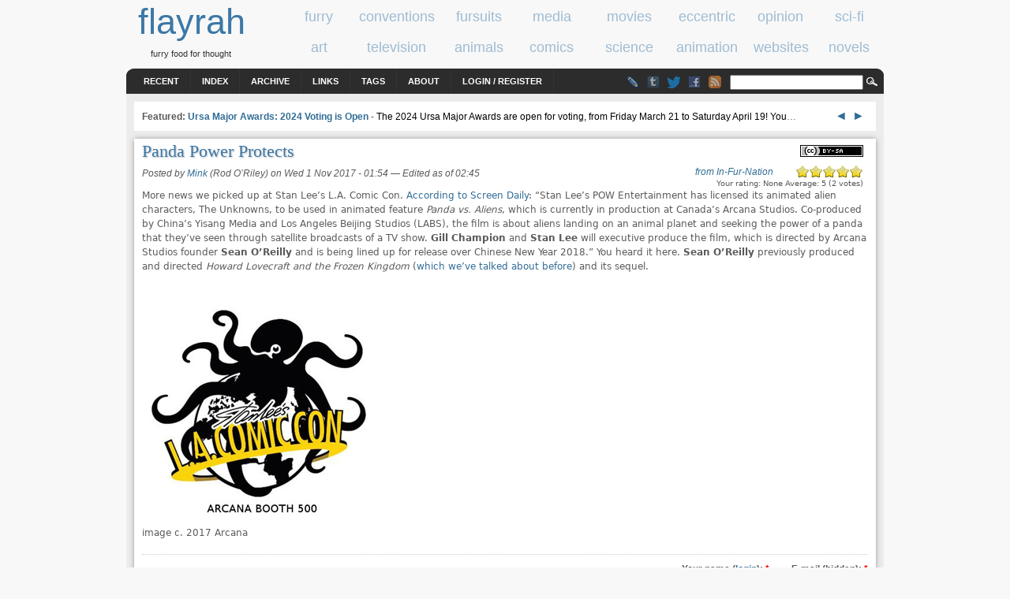

--- FILE ---
content_type: text/html; charset=utf-8
request_url: https://www.flayrah.com/7144/panda-power-protects
body_size: 7951
content:
<!DOCTYPE html>
<html prefix="og: http://ogp.me/ns#" lang="en">
<title>Panda Power Protects | flayrah</title>
<meta http-equiv="Content-Type" content="text/html; charset=utf-8" />
<link rel="search" type="application/opensearchdescription+xml" href="https://www.flayrah.com/opensearch.xml" title="flayrah" />
<script type="text/javascript" src="https://www.google.com/recaptcha/api.js?hl=en" async="async" defer="defer"></script>
<link type="text/css" rel="stylesheet" media="all" href="/sites/default/files/css/css_83b43256e19cef6ef90ff796286536a0.css" />
<meta name="viewport" content="width=960">
<script src="//ajax.googleapis.com/ajax/libs/jquery/1.8.3/jquery.min.js"></script><script src="/sites/default/files/js/js_121b628caf38618a35d1ee3c8841a1c7.jsmin.js"></script>
<script>
<!--//--><![CDATA[//><!--
jQuery.extend(Drupal.settings, { "basePath": "\u002F", "googleAnalyticsReportsAjaxUrl": "\u002Fgoogle-analytics-reports\u002Fajax", "fivestar": { "titleUser": "Your rating: ", "titleAverage": "Average: ", "feedbackSavingVote": "Saving your vote...", "feedbackVoteSaved": "Your vote has been saved.", "feedbackDeletingVote": "Deleting your vote...", "feedbackVoteDeleted": "Your vote has been deleted." }, "communityTags": { "n_7144": { "v_0": { "tags": "", "url": "\u002Fcommunity-tags\u002Fjs\u002F7144\u002F7144" } } }, "CToolsUrlIsAjaxTrusted": { "\u002F7144\u002Fpanda-power-protects": [ true, true, true ], "\u002Fcomment\u002Freply\u002F7144": true }, "ahah": { "ajax-comments-submit": { "url": "\u002Fajax_comments\u002Fjs", "event": "click", "keypress": null, "wrapper": "comment-form-content", "selector": "#ajax-comments-submit", "effect": "ajaxCommentsSubmit", "method": "before", "progress": { "type": "1bar", "message": "Please wait..." }, "button": { "op": "Save" }, "immutable": true }, "ajax-comments-preview": { "url": "\u002Fajax_comments\u002Fjs", "event": "click", "keypress": null, "wrapper": "comment-preview", "selector": "#ajax-comments-preview", "effect": "ajaxCommentsPreview", "method": "append", "progress": { "type": "1bar", "message": "Please wait..." }, "button": { "op": "Preview" }, "immutable": true } }, "language_mode": 0, "language_list": { "en": { "language": "en", "name": "English", "native": "English", "direction": 0, "enabled": 1, "plurals": 0, "formula": "", "domain": "", "prefix": "", "weight": 0, "javascript": "" } }, "clean_url": "1", "comment_preview_required": false, "ajax_comments_rows_in_reply": "", "ajax_comments_rows_default": "", "ajax_comments_always_expand_form": 1, "ajax_comments_blink_new": 1, "comment_bonus_api_fold_comments": 0, "ajax_comments_nid": "7144", "uVA": [  ], "aCS": null });
//--><!]]>
</script>
<link rel="syndication-source" href="https://www.infurnation.com/2017/10/31/panda-power-protects/">
<meta name="twitter:site" content="@FlayrahNews"><meta name="twitter:creator" content="@InFurNation"><meta name="author" content="Mink (Rod O’Riley)"><meta property="article:publisher" content="https://www.facebook.com/Flayrah"><meta property="article:published_time" content="2017-11-01T07:54:32+0100"><meta property="article:modified_time" content="2017-11-01T08:45:48+0100"><meta property="article:author" content="https://www.facebook.com/people/Rod-ORiley/743524318"><meta property="og:type" content="article"><meta property="og:url" content="https://www.flayrah.com/7144/panda-power-protects"><meta property="og:site_name" content="Flayrah"><meta property="og:title" content="Panda Power Protects"><meta name="og:description" content="More news we picked up at Stan Lee&#8217;s L.A. Comic Con. According to Screen Daily: &#8220;Stan Lee’s POW Entertainment has licensed its animated alien characters, The Unknowns, to be used in animated feature Panda vs. Aliens, which is currently in production at Canada’s Arcana Studios. Co-produced by China’s Yisang Media and Los Angeles Beijing Studios (LABS), the film is about aliens landing on an animal planet and seeking the power of a panda that they’ve seen through satellite broadcasts of a TV show. Gill Champion and Stan Lee will executive produce the film, which is directed by Arcana Studios founder Sean O’Reilly and is being lined up for release over Chinese New Year 2018.&#8221; You heard it here. Sean O’Reilly previously produced and directed Howard Lovecraft and the Frozen Kingdom (which we&#8217;ve talked about before) and its sequel."><meta property="og:image" content="https://www.infurnation.com/wp-content/uploads/2017/10/SLCC_Arcana.jpg"><meta property="og:image:width" content="300"><meta property="og:image:height" content="300"><meta name="twitter:card" content="summary_large_image"><meta name="robots" content="max-image-preview:large">
<body>
<div id="head" class="clearfloat">
<div class="clearfloat">
<div id="logo">
<a href="/" title="flayrah"><span id="sitename">flayrah</span></a><div id="tagline">furry food for thought</div></div>
<div id="banner-region">
<div id="block-block-5" class="block block-block odd">

  <div class="content">
    <div data-nosnippet><div class="category" id="cat-1"><a href="/category/tags/furry"><span class="cat_title">furry</span></a></div><div class="category" id="cat-2"><a href="/category/tags/conventions"><span class="cat_title">conventions</span></a></div><div class="category" id="cat-3"><a href="/category/tags/fursuits"><span class="cat_title">fursuits</span></a></div><div class="category" id="cat-4"><a href="/category/tags/media"><span class="cat_title">media</span></a></div><div class="category" id="cat-5"><a href="/category/tags/movies"><span class="cat_title">movies</span></a></div><div class="category" id="cat-6"><a href="/category/tags/eccentric"><span class="cat_title">eccentric</span></a></div><div class="category" id="cat-7"><a href="/category/tags/opinion"><span class="cat_title">opinion</span></a></div><div class="category" id="cat-8"><a href="/category/tags/science-fiction"><span class="cat_title">sci-fi</span></a></div><div class="category" id="tac-1"><a href="/category/tags/art"><span class="cat_title">art</span></a></div><div class="category" id="tac-2"><a href="/category/tags/television"><span class="cat_title">television</span></a></div><div class="category" id="tac-3"><a href="/category/tags/animals"><span class="cat_title">animals</span></a></div><div class="category" id="tac-4"><a href="/category/tags/comics"><span class="cat_title">comics</span></a></div><div class="category" id="tac-5"><a href="/category/tags/science"><span class="cat_title">science</span></a></div><div class="category" id="tac-6"><a href="/category/tags/animation"><span class="cat_title">animation</span></a></div><div class="category" id="tac-7"><a href="/category/tags/websites"><span class="cat_title">websites</span></a></div><div class="category" id="tac-8"><a href="/category/tags/novels"><span class="cat_title">novels</span></a></div></div>  </div>
</div>
</div>
</div>
<div id="navbar" class="clearfloat">
<div id="page-bar"><ul class="menu"><li class="leaf first"><a href="/tracker">Recent</a></li>
<li class="leaf"><a href="/index">Index</a></li>
<li class="leaf"><a href="/archive">Archive</a></li>
<li class="leaf"><a href="/links">Links</a></li>
<li class="leaf"><a href="/tagadelic">Tags</a></li>
<li class="leaf"><a href="/about">About</a></li>
<li class="leaf last"><a href="/user/login?destination=7144/panda-power-protects">Login / Register</a></li>
</ul></div><div id="searchform"><form action="/7144/panda-power-protects"  accept-charset="UTF-8" method="post" id="search-theme-form">
<div><div id="search" class="container-inline">
  <div class="form-item" id="edit-search-theme-form-1-wrapper">
 <input type="text" maxlength="128" name="search_theme_form" id="edit-search-theme-form-1" size="15" value="" title="Enter the terms you wish to search for." class="form-text" />
</div>
<input type="image" value="Search" id="search_magnify"  class="form-submit" src="/sites/all/themes/arthemia/images/magnify.gif" />
<input type="hidden" name="form_build_id" id="form-N_EpNRwYAr0yrqUqTPkOe9AlZm5BLyO6JrwlPquN8Z0" value="form-N_EpNRwYAr0yrqUqTPkOe9AlZm5BLyO6JrwlPquN8Z0"  />
<input type="hidden" name="form_id" id="edit-search-theme-form" value="search_theme_form"  />
</div>

</div></form>
</div>
<ul class="im"><li><a class="lj" href="//livejournal.com/~flayrah" title="Flayrah on LiveJournal"></a><li><a href="//flayrahnews.tumblr.com" title="Flayrah on Tumblr" class="tb"></a><li><a href="//twitter.com/FlayrahNews" title="Flayrah on Twitter" class="twitter"></a><li><a href="//fb.me/Flayrah" title="Flayrah on Facebook" class="fb"></a><li><a href="/rss.xml" title="Flayrah news feed" class="rss"></a></ul>
</div>
</div>
<div id="page" class="clearfloat">
<div id="top" class="clearfloat" data-nosnippet>
<div id="headline" class="no-featured">
<div id="block-block-23" class="block block-block even">

  <div class="content">
    <script>document.write('<span id="tkb"><a href=# onclick="tkf(-3);return false">&nbsp;◄ </a><a href=# onclick="tkf(3);return false"> ►&nbsp;</a></span>');var tk=[9306,"Ursa Major Awards: 2024 Voting is Open","The 2024 Ursa Major Awards are open for voting, from Friday March 21 to Saturday April 19!  You",9335,"The Furry Fandom&#039;s Fraud Fetish","Quote: 'It's easier to fool people than to convince them that they have been fooled.'   - Mark Twain  A",9415,"Tails Noir (aka Backbone) - A crafted visual story of a raccoon PI in over his head","Time estimate: 8 hours Available: Steam,PlayStation",9332,"Winners of the 2024 Ursa Major Awards","The winners of the 2024 Ursa Major Awards have been announced! (The full statistics are also avai",9493,"Traveling to the Midnight Dimension - Furpocalypse 2025","Furpocalypse 2025, in Stamford, CT, drew more than three thousand furries wit",9242,"Review: &#039;The Wild Robot&#039;","Chris Sanders has only directed four animated features (plus a live action adaptation Call of the Wild), and"];var tkc=0;function tkf(v){tkc+=v;if(tkc<0)tkc=tk.length-3;if(tkc==tk.length)tkc=0;$("#tka").attr("href","/"+tk[tkc]);$("#tkf>a").text(tk[tkc+1]);$("#tkd").text(tk[tkc+2])}</script><span id="tkf" data-nosnippet><span id="tkt">Featured: </span><a id="tka" href="/9306">Ursa Major Awards: 2024 Voting is Open</a></span> - <a id="tkd" href=# onclick="tkf(3);return false" data-nosnippet>The 2024 Ursa Major Awards are open for voting, from Friday March 21 to Saturday April 19!  You</a>…  </div>
</div>
</div>
</div>
<div id="content" class="main-content no-sidebars">
<div id="content-top">
<div id="block-creativecommons_lite-0" class="block block-creativecommons_lite odd">

  <div class="content">
    <p class="creativecommons"><span data-nosnippet><a href="//creativecommons.org/licenses/by-sa/4.0/" rel="license" title="Attribution Share Alike"><img alt="Creative Commons license icon" src="/sites/all/modules/creativecommons_lite/images/buttons_small/by-sa.png" width="80" height="15" /></a>
</span><br /></p>  </div>
</div>
</div>
<!-- google_ad_section_start --><h1>Panda Power Protects</h1><div id="wfn" style="top:.4em"><i><a href="https://www.infurnation.com/2017/10/31/panda-power-protects/">from In-Fur-Nation</a></i></div><div id="node-7144" class="node clear-block">



<span class="submitted">Posted by <a href="/u/mink" title="View user profile" rel="author">Mink</a> (Rod O’Riley) on Wed 1 Nov 2017 -  01:54</span> — <span class="edited"><nobr>Edited</nobr> <nobr class="edited-date">as of 02:45</nobr></span>
  <div class="content">
    <form action="/7144/panda-power-protects"  accept-charset="UTF-8" method="post" id="fivestar-form-node-7144" class="fivestar-widget">
<div><div class="fivestar-form-vote-7144 clear-block"><input type="hidden" name="content_type" id="edit-content-type" value="node"  />
<input type="hidden" name="content_id" id="edit-content-id" value="7144"  />
<div class="fivestar-form-item  fivestar-combo-text fivestar-average-stars fivestar-labels-hover"><div class="form-item" id="edit-vote-wrapper">
 <input type="hidden" name="vote_count" id="edit-vote-count" value="2"  />
<input type="hidden" name="vote_average" id="edit-vote-average" value="100"  />
<input type="hidden" name="auto_submit_path" id="edit-auto-submit-path" value="/fivestar/vote/node/7144/vote"  class="fivestar-path" />
<select name="vote" class="form-select" id="edit-vote-1" ><option value="-">Select rating</option><option value="20">Poor</option><option value="40">Okay</option><option value="60">Good</option><option value="80">Great</option><option value="100" selected="selected">Awesome</option></select><input type="hidden" name="auto_submit_token" id="edit-auto-submit-token" value="653e9a2de0d9e3cd6ea4dd26fc5a0236"  class="fivestar-token" />

 <div class="description"><div class="fivestar-summary fivestar-summary-combo fivestar-feedback-enabled"><span class="user-rating">Your rating: <span>None</span></span> <span class="average-rating">Average: <span>5</span></span> <span class="total-votes">(<span>2</span> votes)</span></div></div>
</div>
</div><input type="hidden" name="destination" id="edit-destination" value="node/7144"  />
<input type="submit" name="op" id="edit-fivestar-submit" value="Rate"  class="form-submit fivestar-submit" />
<input type="hidden" name="form_build_id" id="form-i7vwAB0910Whp3txl75M88mo6arSubfVMu7WE3LjAvs" value="form-i7vwAB0910Whp3txl75M88mo6arSubfVMu7WE3LjAvs"  />
<input type="hidden" name="form_id" id="edit-fivestar-form-node-7144" value="fivestar_form_node_7144"  />
</div>
</div></form>
<p>More news we picked up at Stan Lee&#8217;s L.A. Comic Con. <a href="https://www.screendaily.com/news/stan-lee-licenses-the-unknowns-to-arcanas-panda-vs-aliens/5120341.article" target="_blank" rel="noopener">According to Screen Daily</a>: &#8220;Stan Lee’s POW Entertainment has licensed its animated alien characters, The Unknowns, to be used in animated feature <em>Panda vs. Aliens</em>, which is currently in production at Canada’s Arcana Studios. Co-produced by China’s Yisang Media and Los Angeles Beijing Studios (LABS), the film is about aliens landing on an animal planet and seeking the power of a panda that they’ve seen through satellite broadcasts of a TV show. <strong>Gill Champion</strong> and <strong>Stan Lee</strong> will executive produce the film, which is directed by Arcana Studios founder <strong>Sean O’Reilly</strong> and is being lined up for release over Chinese New Year 2018.&#8221; You heard it here. <strong>Sean O’Reilly</strong> previously produced and directed <em>Howard Lovecraft and the Frozen Kingdom</em> (<a href="https://www.infurnation.com/2016/08/09/spooky-little-boy-hangs-with-monsters/" target="_blank" rel="noopener">which we&#8217;ve talked about before</a>) and its sequel.</p>
<div id="attachment_8180" style="width: 310px" class="wp-caption alignleft"><img class="size-full wp-image-8180" src="https://www.infurnation.com/wp-content/uploads/2017/10/SLCC_Arcana.jpg" alt="" width="300" height="300" /uploads/2017/10/SLCC_Arcana.jpg 300/uploads/2017/10/SLCC_Arcana-150x150.jpg 150w" sizes="(max-width: 300px) 100vw, 300px" /><br />
<p class="wp-caption-text">image c. 2017 Arcana</p>
</div>
<form action="/7144/panda-power-protects"  accept-charset="UTF-8" method="post" id="community-tags-form" class="community-tags-form">
<div><div class="form-item">
 
</div>
<input type="hidden" name="nid" id="edit-nid" value="7144"  />
<input type="hidden" name="vid" id="edit-vid" value="3"  />
<input type="hidden" name="form_build_id" id="form-8UfRV336BTTzaIlxDssRtHl1wiVX1_geRoLagHLwFg8" value="form-8UfRV336BTTzaIlxDssRtHl1wiVX1_geRoLagHLwFg8"  />
<input type="hidden" name="form_id" id="edit-community-tags-form" value="community_tags_form"  />

</div></form>
  </div>
  
  
  
</div>
<div id="comments"><h2 class="comments">Comments</h2><div class="box">

  <h2>Post new comment</h2>

  <div class="content"><div id="comment-preview"></div><form action="/comment/reply/7144"  accept-charset="UTF-8" method="post" id="comment-form">
<div><div class="form-item" id="edit-name-wrapper">
 <label for="edit-name">Your name (<a href="/user/login?destination=7144/panda-power-protects">login</a>): <span class="form-required" title="This field is required.">*</span></label>
 <input type="text" maxlength="60" name="name" id="edit-name" size="11" value="Anon" class="form-text required" />
</div>
<div class="form-item" id="edit-mail-wrapper">
 <label for="edit-mail">E-mail (hidden): <span class="form-required" title="This field is required.">*</span></label>
 <input type="text" maxlength="64" name="mail" id="edit-mail" size="11" value="" class="form-text required" />
</div>
<div class="form-item" id="edit-comment-wrapper">
 <label for="edit-comment">Comment: <span class="form-required" title="This field is required.">*</span></label>
 <textarea cols="60" rows="15" name="comment" id="edit-comment"  class="form-textarea resizable required "></textarea>
</div>
<ul class="tips"><li>Web page addresses and e-mail addresses turn into links automatically.</li><li>Allowed HTML tags: &lt;a&gt; &lt;img&gt; &lt;b&gt; &lt;i&gt; &lt;s&gt; &lt;blockquote&gt; &lt;ul&gt; &lt;ol&gt; &lt;li&gt; &lt;table&gt; &lt;tr&gt; &lt;td&gt; &lt;th&gt; &lt;sub&gt; &lt;sup&gt; &lt;object&gt; &lt;embed&gt; &lt;h1&gt; &lt;h2&gt; &lt;h3&gt; &lt;h4&gt; &lt;h5&gt; &lt;h6&gt; &lt;dl&gt; &lt;dt&gt; &lt;dd&gt; &lt;param&gt; &lt;center&gt; &lt;strong&gt; &lt;q&gt; &lt;cite&gt; &lt;code&gt; &lt;em&gt;</li><li>Lines and paragraphs break automatically.</li></ul><p><a href="/filter/tips" target="_blank">More information about formatting options</a></p><input type="hidden" name="pid" id="edit-pid" value=""  />
<input type="hidden" name="nid" id="edit-nid-1" value="7144"  />
<input type="hidden" name="form_build_id" id="form-1DMwxwcfX7T8ePggXR5CWGNoOipvjKEyBQmd_p8c8Mc" value="form-1DMwxwcfX7T8ePggXR5CWGNoOipvjKEyBQmd_p8c8Mc"  />
<input type="hidden" name="form_id" id="edit-comment-form" value="comment_form"  />
<fieldset class="captcha"><legend>CAPTCHA</legend><div class="description">This test is to prevent automated spam submissions.</div><input type="hidden" name="captcha_sid" id="edit-captcha-sid" value="64056637"  />
<input type="hidden" name="captcha_token" id="edit-captcha-token" value="18b3595e6fabdd11af388b50f329c356"  />
<input type="hidden" name="captcha_response" id="edit-captcha-response" value="Google no captcha"  />
<div class="form-item">
 <div class="g-recaptcha" data-sitekey="6Lel0QkAAAAAAG1XcRHFS3gd9a6tFOUPgB4lu-Wp" data-theme="light" data-type="image"></div><noscript>
  <div style="width: 302px; height: 352px;">
    <div style="width: 302px; height: 352px; position: relative;">
      <div style="width: 302px; height: 352px; position: absolute;">
        <iframe src="https://www.google.com/recaptcha/api/fallback?k=6Lel0QkAAAAAAG1XcRHFS3gd9a6tFOUPgB4lu-Wp&amp;hl=en" frameborder="0" scrolling="no" style="width: 302px; height:352px; border-style: none;"></iframe>
      </div>
      <div style="width: 250px; height: 80px; position: absolute; border-style: none; bottom: 21px; left: 25px; margin: 0px; padding: 0px; right: 25px;">
        <textarea id="g-recaptcha-response" name="g-recaptcha-response" class="g-recaptcha-response" style="width: 250px; height: 80px; border: 1px solid #c1c1c1; margin: 0px; padding: 0px; resize: none;" value=""></textarea>
      </div>
    </div>
  </div>
</noscript>

</div>
</fieldset>
<div class="edit-f-m-wrapper"><div class="form-item" id="edit-f-m-wrapper">
 <input type="text" maxlength="128" name="f_m" id="edit-f-m" size="20" value="" class="form-text" />
 <div class="description">Leave empty.</div>
</div>
</div><input type="submit" name="op" id="ajax-comments-submit" value="Save"  class="form-submit" />
<input type="submit" name="op" id="ajax-comments-preview" value="Preview"  class="form-submit" />

</div></form>
</div>
</div>
</div><!-- google_ad_section_end --><div id="content-bottom">
<div id="block-block-10" class="block block-block even">

  <div class="content">
    <div id="cba"><script async src=//pagead2.googlesyndication.com/pagead/js/adsbygoogle.js?client=ca-pub-8057595939306847 crossorigin=anonymous></script><ins class="adsbygoogle" style="display:inline-block;width:468px;height:60px" data-ad-client="ca-pub-8057595939306847" data-ad-slot="5094011810"></ins><script>(adsbygoogle=window.adsbygoogle||[]).push({});</script></div>  </div>
</div>
<div id="block-block-7" class="block block-block odd">

  <div class="content">
    <div id="aud">
<div class=picture style=float:right;margin-left:5px><img src=/sites/default/files/pictures/picture-1353.jpg></div><h3>About the author</h3><a href="/user/1353">Mink (Rod O’Riley)</a> — <a href="/user/1353/stories">read stories</a> — <a href="/messages/new/1353">contact (login required)</a><ul class="im"><li><a class=wikifur href=https://en.wikifur.com/wiki/Rod_O&#039;Riley></a><li><a class=lj href=https://www.infurnation.com/></a><li><a class=fb href=https://www.facebook.com/people/Rod-ORiley/743524318></a><li><a class=da href=https://calimink.deviantart.com/></a><li><a class=fa href=https://www.furaffinity.net/user/rodso64/></a><li><a class=wzl href=https://www.weasyl.com/~rodso64></a><li><a class=twitter href=https://twitter.com/InFurNation></a><li><a class=yt href=https://www.youtube.com/user/edotter></a></ul><br><i>a Mink from Garden Grove, California, interested in music</i><br><br><p>Ed-otter of <i><a href="http://infurnation.com/">In-Fur-Nation</a></i>. Former <a href="http://en.wikifur.com/wiki/Califur">Califur</a> programming director. Co-founder of <a href="http://en.wikifur.com/wiki/ConFurence">ConFurence</a>.</p>
</div>  </div>
</div>
<div id="block-faceted_search_ui-1_related" class="block block-faceted_search_ui even">

  <div class="content">
    <div class="faceted-search-facet faceted-search-env-detailed_search faceted-search-facet--date_authored--1 faceted-search-facet-inactive faceted-search-related"><h3>Authored</h3>: <a href="/detailed_search/results/date_authored%3A2017">2017</a> &raquo; <a href="/detailed_search/results/date_authored%3A2017-11">2017-11</a> &raquo; <a href="/detailed_search/results/date_authored%3A2017-11-01">2017-11-01</a></div>
<div class="faceted-search-facet faceted-search-env-detailed_search faceted-search-facet--content_type--1 faceted-search-facet-inactive faceted-search-related"><h3>Type</h3>: <a href="/detailed_search/results/content_type%3Afeed_item">Feed item</a></div>
<div class="faceted-search-facet faceted-search-env-detailed_search faceted-search-facet--author--1 faceted-search-facet-inactive faceted-search-related"><h3>Author</h3>: <a href="/detailed_search/results/author%3A1353">Mink</a></div>
  </div>
</div>
</div>
</div>
</div>
<div id="footer-region" class="clearfloat">
<div id="footer-left" class="clearfloat">
</div> 		
<div id="footer-middle" class="clearfloat">
</div>
<div id="footer-right" class="clearfloat">
</div>
</div>
<div id="footer-message">
©2001-2026 <a href="/credits">Flayrah staff</a> and <a href="/contributors">contributors</a> - <a href="//creativecommons.org/licenses/by-sa/4.0/">some rights reserved</a> - <a href="//uwashington.worldcat.org/title/flayrah/oclc/753564884">ISSN 2163-730X</a></div>
<script>
var _gaq = _gaq || [];
_gaq.push(['_setAccount', 'UA-89493-23']);
_gaq.push(['_setSiteSpeedSampleRate', 10]);
_gaq.push(['_trackPageview']);
(function() {
var ga = document.createElement('script'); ga.async = true;
ga.src = '//www.google-analytics.com/ga.js';
(document.getElementsByTagName('head')[0] || document.getElementsByTagName('body')[0]).appendChild(ga);
})()
</script><script async src="https://www.googletagmanager.com/gtag/js?id=G-WK1NF4TKLF"></script>
<script>
  window.dataLayer = window.dataLayer || [];
  function gtag(){dataLayer.push(arguments);}
  gtag('js', new Date());

  gtag('config', 'G-WK1NF4TKLF');
</script><script src="/sites/default/files/js/js_78dba1d4dd43d2b3398701b882f29558.jsmin.js"></script>
<script>
<!--//--><![CDATA[//><!--
if(0>((navigator.language)?navigator.language:navigator.userLanguage).indexOf('en'))document.write(unescape("%3Cscript%3Efunction%20gte%28%29%20%7Bnew%20google.translate.TranslateElement%28%7BpageLanguage%3A%22en%22%7D%2Cnull%29%7D%3C/script%3E%3Cscript%20src%3D//translate.google.com/translate_a/element.js%3Fcb%3Dgte%3E%3C/script%3E"))
//--><!]]>
</script>
<script defer src="https://static.cloudflareinsights.com/beacon.min.js/vcd15cbe7772f49c399c6a5babf22c1241717689176015" integrity="sha512-ZpsOmlRQV6y907TI0dKBHq9Md29nnaEIPlkf84rnaERnq6zvWvPUqr2ft8M1aS28oN72PdrCzSjY4U6VaAw1EQ==" data-cf-beacon='{"version":"2024.11.0","token":"2ddcbb651ade4719a81789aad73a8cfe","r":1,"server_timing":{"name":{"cfCacheStatus":true,"cfEdge":true,"cfExtPri":true,"cfL4":true,"cfOrigin":true,"cfSpeedBrain":true},"location_startswith":null}}' crossorigin="anonymous"></script>
<script>(function(){function c(){var b=a.contentDocument||a.contentWindow.document;if(b){var d=b.createElement('script');d.innerHTML="window.__CF$cv$params={r:'9c1cfa76be0d6bf7',t:'MTc2OTA2MzE3MQ=='};var a=document.createElement('script');a.src='/cdn-cgi/challenge-platform/scripts/jsd/main.js';document.getElementsByTagName('head')[0].appendChild(a);";b.getElementsByTagName('head')[0].appendChild(d)}}if(document.body){var a=document.createElement('iframe');a.height=1;a.width=1;a.style.position='absolute';a.style.top=0;a.style.left=0;a.style.border='none';a.style.visibility='hidden';document.body.appendChild(a);if('loading'!==document.readyState)c();else if(window.addEventListener)document.addEventListener('DOMContentLoaded',c);else{var e=document.onreadystatechange||function(){};document.onreadystatechange=function(b){e(b);'loading'!==document.readyState&&(document.onreadystatechange=e,c())}}}})();</script>

--- FILE ---
content_type: text/html; charset=utf-8
request_url: https://www.google.com/recaptcha/api2/anchor?ar=1&k=6Lel0QkAAAAAAG1XcRHFS3gd9a6tFOUPgB4lu-Wp&co=aHR0cHM6Ly93d3cuZmxheXJhaC5jb206NDQz&hl=en&type=image&v=PoyoqOPhxBO7pBk68S4YbpHZ&theme=light&size=normal&anchor-ms=20000&execute-ms=30000&cb=j8qv3y8k0cw6
body_size: 49566
content:
<!DOCTYPE HTML><html dir="ltr" lang="en"><head><meta http-equiv="Content-Type" content="text/html; charset=UTF-8">
<meta http-equiv="X-UA-Compatible" content="IE=edge">
<title>reCAPTCHA</title>
<style type="text/css">
/* cyrillic-ext */
@font-face {
  font-family: 'Roboto';
  font-style: normal;
  font-weight: 400;
  font-stretch: 100%;
  src: url(//fonts.gstatic.com/s/roboto/v48/KFO7CnqEu92Fr1ME7kSn66aGLdTylUAMa3GUBHMdazTgWw.woff2) format('woff2');
  unicode-range: U+0460-052F, U+1C80-1C8A, U+20B4, U+2DE0-2DFF, U+A640-A69F, U+FE2E-FE2F;
}
/* cyrillic */
@font-face {
  font-family: 'Roboto';
  font-style: normal;
  font-weight: 400;
  font-stretch: 100%;
  src: url(//fonts.gstatic.com/s/roboto/v48/KFO7CnqEu92Fr1ME7kSn66aGLdTylUAMa3iUBHMdazTgWw.woff2) format('woff2');
  unicode-range: U+0301, U+0400-045F, U+0490-0491, U+04B0-04B1, U+2116;
}
/* greek-ext */
@font-face {
  font-family: 'Roboto';
  font-style: normal;
  font-weight: 400;
  font-stretch: 100%;
  src: url(//fonts.gstatic.com/s/roboto/v48/KFO7CnqEu92Fr1ME7kSn66aGLdTylUAMa3CUBHMdazTgWw.woff2) format('woff2');
  unicode-range: U+1F00-1FFF;
}
/* greek */
@font-face {
  font-family: 'Roboto';
  font-style: normal;
  font-weight: 400;
  font-stretch: 100%;
  src: url(//fonts.gstatic.com/s/roboto/v48/KFO7CnqEu92Fr1ME7kSn66aGLdTylUAMa3-UBHMdazTgWw.woff2) format('woff2');
  unicode-range: U+0370-0377, U+037A-037F, U+0384-038A, U+038C, U+038E-03A1, U+03A3-03FF;
}
/* math */
@font-face {
  font-family: 'Roboto';
  font-style: normal;
  font-weight: 400;
  font-stretch: 100%;
  src: url(//fonts.gstatic.com/s/roboto/v48/KFO7CnqEu92Fr1ME7kSn66aGLdTylUAMawCUBHMdazTgWw.woff2) format('woff2');
  unicode-range: U+0302-0303, U+0305, U+0307-0308, U+0310, U+0312, U+0315, U+031A, U+0326-0327, U+032C, U+032F-0330, U+0332-0333, U+0338, U+033A, U+0346, U+034D, U+0391-03A1, U+03A3-03A9, U+03B1-03C9, U+03D1, U+03D5-03D6, U+03F0-03F1, U+03F4-03F5, U+2016-2017, U+2034-2038, U+203C, U+2040, U+2043, U+2047, U+2050, U+2057, U+205F, U+2070-2071, U+2074-208E, U+2090-209C, U+20D0-20DC, U+20E1, U+20E5-20EF, U+2100-2112, U+2114-2115, U+2117-2121, U+2123-214F, U+2190, U+2192, U+2194-21AE, U+21B0-21E5, U+21F1-21F2, U+21F4-2211, U+2213-2214, U+2216-22FF, U+2308-230B, U+2310, U+2319, U+231C-2321, U+2336-237A, U+237C, U+2395, U+239B-23B7, U+23D0, U+23DC-23E1, U+2474-2475, U+25AF, U+25B3, U+25B7, U+25BD, U+25C1, U+25CA, U+25CC, U+25FB, U+266D-266F, U+27C0-27FF, U+2900-2AFF, U+2B0E-2B11, U+2B30-2B4C, U+2BFE, U+3030, U+FF5B, U+FF5D, U+1D400-1D7FF, U+1EE00-1EEFF;
}
/* symbols */
@font-face {
  font-family: 'Roboto';
  font-style: normal;
  font-weight: 400;
  font-stretch: 100%;
  src: url(//fonts.gstatic.com/s/roboto/v48/KFO7CnqEu92Fr1ME7kSn66aGLdTylUAMaxKUBHMdazTgWw.woff2) format('woff2');
  unicode-range: U+0001-000C, U+000E-001F, U+007F-009F, U+20DD-20E0, U+20E2-20E4, U+2150-218F, U+2190, U+2192, U+2194-2199, U+21AF, U+21E6-21F0, U+21F3, U+2218-2219, U+2299, U+22C4-22C6, U+2300-243F, U+2440-244A, U+2460-24FF, U+25A0-27BF, U+2800-28FF, U+2921-2922, U+2981, U+29BF, U+29EB, U+2B00-2BFF, U+4DC0-4DFF, U+FFF9-FFFB, U+10140-1018E, U+10190-1019C, U+101A0, U+101D0-101FD, U+102E0-102FB, U+10E60-10E7E, U+1D2C0-1D2D3, U+1D2E0-1D37F, U+1F000-1F0FF, U+1F100-1F1AD, U+1F1E6-1F1FF, U+1F30D-1F30F, U+1F315, U+1F31C, U+1F31E, U+1F320-1F32C, U+1F336, U+1F378, U+1F37D, U+1F382, U+1F393-1F39F, U+1F3A7-1F3A8, U+1F3AC-1F3AF, U+1F3C2, U+1F3C4-1F3C6, U+1F3CA-1F3CE, U+1F3D4-1F3E0, U+1F3ED, U+1F3F1-1F3F3, U+1F3F5-1F3F7, U+1F408, U+1F415, U+1F41F, U+1F426, U+1F43F, U+1F441-1F442, U+1F444, U+1F446-1F449, U+1F44C-1F44E, U+1F453, U+1F46A, U+1F47D, U+1F4A3, U+1F4B0, U+1F4B3, U+1F4B9, U+1F4BB, U+1F4BF, U+1F4C8-1F4CB, U+1F4D6, U+1F4DA, U+1F4DF, U+1F4E3-1F4E6, U+1F4EA-1F4ED, U+1F4F7, U+1F4F9-1F4FB, U+1F4FD-1F4FE, U+1F503, U+1F507-1F50B, U+1F50D, U+1F512-1F513, U+1F53E-1F54A, U+1F54F-1F5FA, U+1F610, U+1F650-1F67F, U+1F687, U+1F68D, U+1F691, U+1F694, U+1F698, U+1F6AD, U+1F6B2, U+1F6B9-1F6BA, U+1F6BC, U+1F6C6-1F6CF, U+1F6D3-1F6D7, U+1F6E0-1F6EA, U+1F6F0-1F6F3, U+1F6F7-1F6FC, U+1F700-1F7FF, U+1F800-1F80B, U+1F810-1F847, U+1F850-1F859, U+1F860-1F887, U+1F890-1F8AD, U+1F8B0-1F8BB, U+1F8C0-1F8C1, U+1F900-1F90B, U+1F93B, U+1F946, U+1F984, U+1F996, U+1F9E9, U+1FA00-1FA6F, U+1FA70-1FA7C, U+1FA80-1FA89, U+1FA8F-1FAC6, U+1FACE-1FADC, U+1FADF-1FAE9, U+1FAF0-1FAF8, U+1FB00-1FBFF;
}
/* vietnamese */
@font-face {
  font-family: 'Roboto';
  font-style: normal;
  font-weight: 400;
  font-stretch: 100%;
  src: url(//fonts.gstatic.com/s/roboto/v48/KFO7CnqEu92Fr1ME7kSn66aGLdTylUAMa3OUBHMdazTgWw.woff2) format('woff2');
  unicode-range: U+0102-0103, U+0110-0111, U+0128-0129, U+0168-0169, U+01A0-01A1, U+01AF-01B0, U+0300-0301, U+0303-0304, U+0308-0309, U+0323, U+0329, U+1EA0-1EF9, U+20AB;
}
/* latin-ext */
@font-face {
  font-family: 'Roboto';
  font-style: normal;
  font-weight: 400;
  font-stretch: 100%;
  src: url(//fonts.gstatic.com/s/roboto/v48/KFO7CnqEu92Fr1ME7kSn66aGLdTylUAMa3KUBHMdazTgWw.woff2) format('woff2');
  unicode-range: U+0100-02BA, U+02BD-02C5, U+02C7-02CC, U+02CE-02D7, U+02DD-02FF, U+0304, U+0308, U+0329, U+1D00-1DBF, U+1E00-1E9F, U+1EF2-1EFF, U+2020, U+20A0-20AB, U+20AD-20C0, U+2113, U+2C60-2C7F, U+A720-A7FF;
}
/* latin */
@font-face {
  font-family: 'Roboto';
  font-style: normal;
  font-weight: 400;
  font-stretch: 100%;
  src: url(//fonts.gstatic.com/s/roboto/v48/KFO7CnqEu92Fr1ME7kSn66aGLdTylUAMa3yUBHMdazQ.woff2) format('woff2');
  unicode-range: U+0000-00FF, U+0131, U+0152-0153, U+02BB-02BC, U+02C6, U+02DA, U+02DC, U+0304, U+0308, U+0329, U+2000-206F, U+20AC, U+2122, U+2191, U+2193, U+2212, U+2215, U+FEFF, U+FFFD;
}
/* cyrillic-ext */
@font-face {
  font-family: 'Roboto';
  font-style: normal;
  font-weight: 500;
  font-stretch: 100%;
  src: url(//fonts.gstatic.com/s/roboto/v48/KFO7CnqEu92Fr1ME7kSn66aGLdTylUAMa3GUBHMdazTgWw.woff2) format('woff2');
  unicode-range: U+0460-052F, U+1C80-1C8A, U+20B4, U+2DE0-2DFF, U+A640-A69F, U+FE2E-FE2F;
}
/* cyrillic */
@font-face {
  font-family: 'Roboto';
  font-style: normal;
  font-weight: 500;
  font-stretch: 100%;
  src: url(//fonts.gstatic.com/s/roboto/v48/KFO7CnqEu92Fr1ME7kSn66aGLdTylUAMa3iUBHMdazTgWw.woff2) format('woff2');
  unicode-range: U+0301, U+0400-045F, U+0490-0491, U+04B0-04B1, U+2116;
}
/* greek-ext */
@font-face {
  font-family: 'Roboto';
  font-style: normal;
  font-weight: 500;
  font-stretch: 100%;
  src: url(//fonts.gstatic.com/s/roboto/v48/KFO7CnqEu92Fr1ME7kSn66aGLdTylUAMa3CUBHMdazTgWw.woff2) format('woff2');
  unicode-range: U+1F00-1FFF;
}
/* greek */
@font-face {
  font-family: 'Roboto';
  font-style: normal;
  font-weight: 500;
  font-stretch: 100%;
  src: url(//fonts.gstatic.com/s/roboto/v48/KFO7CnqEu92Fr1ME7kSn66aGLdTylUAMa3-UBHMdazTgWw.woff2) format('woff2');
  unicode-range: U+0370-0377, U+037A-037F, U+0384-038A, U+038C, U+038E-03A1, U+03A3-03FF;
}
/* math */
@font-face {
  font-family: 'Roboto';
  font-style: normal;
  font-weight: 500;
  font-stretch: 100%;
  src: url(//fonts.gstatic.com/s/roboto/v48/KFO7CnqEu92Fr1ME7kSn66aGLdTylUAMawCUBHMdazTgWw.woff2) format('woff2');
  unicode-range: U+0302-0303, U+0305, U+0307-0308, U+0310, U+0312, U+0315, U+031A, U+0326-0327, U+032C, U+032F-0330, U+0332-0333, U+0338, U+033A, U+0346, U+034D, U+0391-03A1, U+03A3-03A9, U+03B1-03C9, U+03D1, U+03D5-03D6, U+03F0-03F1, U+03F4-03F5, U+2016-2017, U+2034-2038, U+203C, U+2040, U+2043, U+2047, U+2050, U+2057, U+205F, U+2070-2071, U+2074-208E, U+2090-209C, U+20D0-20DC, U+20E1, U+20E5-20EF, U+2100-2112, U+2114-2115, U+2117-2121, U+2123-214F, U+2190, U+2192, U+2194-21AE, U+21B0-21E5, U+21F1-21F2, U+21F4-2211, U+2213-2214, U+2216-22FF, U+2308-230B, U+2310, U+2319, U+231C-2321, U+2336-237A, U+237C, U+2395, U+239B-23B7, U+23D0, U+23DC-23E1, U+2474-2475, U+25AF, U+25B3, U+25B7, U+25BD, U+25C1, U+25CA, U+25CC, U+25FB, U+266D-266F, U+27C0-27FF, U+2900-2AFF, U+2B0E-2B11, U+2B30-2B4C, U+2BFE, U+3030, U+FF5B, U+FF5D, U+1D400-1D7FF, U+1EE00-1EEFF;
}
/* symbols */
@font-face {
  font-family: 'Roboto';
  font-style: normal;
  font-weight: 500;
  font-stretch: 100%;
  src: url(//fonts.gstatic.com/s/roboto/v48/KFO7CnqEu92Fr1ME7kSn66aGLdTylUAMaxKUBHMdazTgWw.woff2) format('woff2');
  unicode-range: U+0001-000C, U+000E-001F, U+007F-009F, U+20DD-20E0, U+20E2-20E4, U+2150-218F, U+2190, U+2192, U+2194-2199, U+21AF, U+21E6-21F0, U+21F3, U+2218-2219, U+2299, U+22C4-22C6, U+2300-243F, U+2440-244A, U+2460-24FF, U+25A0-27BF, U+2800-28FF, U+2921-2922, U+2981, U+29BF, U+29EB, U+2B00-2BFF, U+4DC0-4DFF, U+FFF9-FFFB, U+10140-1018E, U+10190-1019C, U+101A0, U+101D0-101FD, U+102E0-102FB, U+10E60-10E7E, U+1D2C0-1D2D3, U+1D2E0-1D37F, U+1F000-1F0FF, U+1F100-1F1AD, U+1F1E6-1F1FF, U+1F30D-1F30F, U+1F315, U+1F31C, U+1F31E, U+1F320-1F32C, U+1F336, U+1F378, U+1F37D, U+1F382, U+1F393-1F39F, U+1F3A7-1F3A8, U+1F3AC-1F3AF, U+1F3C2, U+1F3C4-1F3C6, U+1F3CA-1F3CE, U+1F3D4-1F3E0, U+1F3ED, U+1F3F1-1F3F3, U+1F3F5-1F3F7, U+1F408, U+1F415, U+1F41F, U+1F426, U+1F43F, U+1F441-1F442, U+1F444, U+1F446-1F449, U+1F44C-1F44E, U+1F453, U+1F46A, U+1F47D, U+1F4A3, U+1F4B0, U+1F4B3, U+1F4B9, U+1F4BB, U+1F4BF, U+1F4C8-1F4CB, U+1F4D6, U+1F4DA, U+1F4DF, U+1F4E3-1F4E6, U+1F4EA-1F4ED, U+1F4F7, U+1F4F9-1F4FB, U+1F4FD-1F4FE, U+1F503, U+1F507-1F50B, U+1F50D, U+1F512-1F513, U+1F53E-1F54A, U+1F54F-1F5FA, U+1F610, U+1F650-1F67F, U+1F687, U+1F68D, U+1F691, U+1F694, U+1F698, U+1F6AD, U+1F6B2, U+1F6B9-1F6BA, U+1F6BC, U+1F6C6-1F6CF, U+1F6D3-1F6D7, U+1F6E0-1F6EA, U+1F6F0-1F6F3, U+1F6F7-1F6FC, U+1F700-1F7FF, U+1F800-1F80B, U+1F810-1F847, U+1F850-1F859, U+1F860-1F887, U+1F890-1F8AD, U+1F8B0-1F8BB, U+1F8C0-1F8C1, U+1F900-1F90B, U+1F93B, U+1F946, U+1F984, U+1F996, U+1F9E9, U+1FA00-1FA6F, U+1FA70-1FA7C, U+1FA80-1FA89, U+1FA8F-1FAC6, U+1FACE-1FADC, U+1FADF-1FAE9, U+1FAF0-1FAF8, U+1FB00-1FBFF;
}
/* vietnamese */
@font-face {
  font-family: 'Roboto';
  font-style: normal;
  font-weight: 500;
  font-stretch: 100%;
  src: url(//fonts.gstatic.com/s/roboto/v48/KFO7CnqEu92Fr1ME7kSn66aGLdTylUAMa3OUBHMdazTgWw.woff2) format('woff2');
  unicode-range: U+0102-0103, U+0110-0111, U+0128-0129, U+0168-0169, U+01A0-01A1, U+01AF-01B0, U+0300-0301, U+0303-0304, U+0308-0309, U+0323, U+0329, U+1EA0-1EF9, U+20AB;
}
/* latin-ext */
@font-face {
  font-family: 'Roboto';
  font-style: normal;
  font-weight: 500;
  font-stretch: 100%;
  src: url(//fonts.gstatic.com/s/roboto/v48/KFO7CnqEu92Fr1ME7kSn66aGLdTylUAMa3KUBHMdazTgWw.woff2) format('woff2');
  unicode-range: U+0100-02BA, U+02BD-02C5, U+02C7-02CC, U+02CE-02D7, U+02DD-02FF, U+0304, U+0308, U+0329, U+1D00-1DBF, U+1E00-1E9F, U+1EF2-1EFF, U+2020, U+20A0-20AB, U+20AD-20C0, U+2113, U+2C60-2C7F, U+A720-A7FF;
}
/* latin */
@font-face {
  font-family: 'Roboto';
  font-style: normal;
  font-weight: 500;
  font-stretch: 100%;
  src: url(//fonts.gstatic.com/s/roboto/v48/KFO7CnqEu92Fr1ME7kSn66aGLdTylUAMa3yUBHMdazQ.woff2) format('woff2');
  unicode-range: U+0000-00FF, U+0131, U+0152-0153, U+02BB-02BC, U+02C6, U+02DA, U+02DC, U+0304, U+0308, U+0329, U+2000-206F, U+20AC, U+2122, U+2191, U+2193, U+2212, U+2215, U+FEFF, U+FFFD;
}
/* cyrillic-ext */
@font-face {
  font-family: 'Roboto';
  font-style: normal;
  font-weight: 900;
  font-stretch: 100%;
  src: url(//fonts.gstatic.com/s/roboto/v48/KFO7CnqEu92Fr1ME7kSn66aGLdTylUAMa3GUBHMdazTgWw.woff2) format('woff2');
  unicode-range: U+0460-052F, U+1C80-1C8A, U+20B4, U+2DE0-2DFF, U+A640-A69F, U+FE2E-FE2F;
}
/* cyrillic */
@font-face {
  font-family: 'Roboto';
  font-style: normal;
  font-weight: 900;
  font-stretch: 100%;
  src: url(//fonts.gstatic.com/s/roboto/v48/KFO7CnqEu92Fr1ME7kSn66aGLdTylUAMa3iUBHMdazTgWw.woff2) format('woff2');
  unicode-range: U+0301, U+0400-045F, U+0490-0491, U+04B0-04B1, U+2116;
}
/* greek-ext */
@font-face {
  font-family: 'Roboto';
  font-style: normal;
  font-weight: 900;
  font-stretch: 100%;
  src: url(//fonts.gstatic.com/s/roboto/v48/KFO7CnqEu92Fr1ME7kSn66aGLdTylUAMa3CUBHMdazTgWw.woff2) format('woff2');
  unicode-range: U+1F00-1FFF;
}
/* greek */
@font-face {
  font-family: 'Roboto';
  font-style: normal;
  font-weight: 900;
  font-stretch: 100%;
  src: url(//fonts.gstatic.com/s/roboto/v48/KFO7CnqEu92Fr1ME7kSn66aGLdTylUAMa3-UBHMdazTgWw.woff2) format('woff2');
  unicode-range: U+0370-0377, U+037A-037F, U+0384-038A, U+038C, U+038E-03A1, U+03A3-03FF;
}
/* math */
@font-face {
  font-family: 'Roboto';
  font-style: normal;
  font-weight: 900;
  font-stretch: 100%;
  src: url(//fonts.gstatic.com/s/roboto/v48/KFO7CnqEu92Fr1ME7kSn66aGLdTylUAMawCUBHMdazTgWw.woff2) format('woff2');
  unicode-range: U+0302-0303, U+0305, U+0307-0308, U+0310, U+0312, U+0315, U+031A, U+0326-0327, U+032C, U+032F-0330, U+0332-0333, U+0338, U+033A, U+0346, U+034D, U+0391-03A1, U+03A3-03A9, U+03B1-03C9, U+03D1, U+03D5-03D6, U+03F0-03F1, U+03F4-03F5, U+2016-2017, U+2034-2038, U+203C, U+2040, U+2043, U+2047, U+2050, U+2057, U+205F, U+2070-2071, U+2074-208E, U+2090-209C, U+20D0-20DC, U+20E1, U+20E5-20EF, U+2100-2112, U+2114-2115, U+2117-2121, U+2123-214F, U+2190, U+2192, U+2194-21AE, U+21B0-21E5, U+21F1-21F2, U+21F4-2211, U+2213-2214, U+2216-22FF, U+2308-230B, U+2310, U+2319, U+231C-2321, U+2336-237A, U+237C, U+2395, U+239B-23B7, U+23D0, U+23DC-23E1, U+2474-2475, U+25AF, U+25B3, U+25B7, U+25BD, U+25C1, U+25CA, U+25CC, U+25FB, U+266D-266F, U+27C0-27FF, U+2900-2AFF, U+2B0E-2B11, U+2B30-2B4C, U+2BFE, U+3030, U+FF5B, U+FF5D, U+1D400-1D7FF, U+1EE00-1EEFF;
}
/* symbols */
@font-face {
  font-family: 'Roboto';
  font-style: normal;
  font-weight: 900;
  font-stretch: 100%;
  src: url(//fonts.gstatic.com/s/roboto/v48/KFO7CnqEu92Fr1ME7kSn66aGLdTylUAMaxKUBHMdazTgWw.woff2) format('woff2');
  unicode-range: U+0001-000C, U+000E-001F, U+007F-009F, U+20DD-20E0, U+20E2-20E4, U+2150-218F, U+2190, U+2192, U+2194-2199, U+21AF, U+21E6-21F0, U+21F3, U+2218-2219, U+2299, U+22C4-22C6, U+2300-243F, U+2440-244A, U+2460-24FF, U+25A0-27BF, U+2800-28FF, U+2921-2922, U+2981, U+29BF, U+29EB, U+2B00-2BFF, U+4DC0-4DFF, U+FFF9-FFFB, U+10140-1018E, U+10190-1019C, U+101A0, U+101D0-101FD, U+102E0-102FB, U+10E60-10E7E, U+1D2C0-1D2D3, U+1D2E0-1D37F, U+1F000-1F0FF, U+1F100-1F1AD, U+1F1E6-1F1FF, U+1F30D-1F30F, U+1F315, U+1F31C, U+1F31E, U+1F320-1F32C, U+1F336, U+1F378, U+1F37D, U+1F382, U+1F393-1F39F, U+1F3A7-1F3A8, U+1F3AC-1F3AF, U+1F3C2, U+1F3C4-1F3C6, U+1F3CA-1F3CE, U+1F3D4-1F3E0, U+1F3ED, U+1F3F1-1F3F3, U+1F3F5-1F3F7, U+1F408, U+1F415, U+1F41F, U+1F426, U+1F43F, U+1F441-1F442, U+1F444, U+1F446-1F449, U+1F44C-1F44E, U+1F453, U+1F46A, U+1F47D, U+1F4A3, U+1F4B0, U+1F4B3, U+1F4B9, U+1F4BB, U+1F4BF, U+1F4C8-1F4CB, U+1F4D6, U+1F4DA, U+1F4DF, U+1F4E3-1F4E6, U+1F4EA-1F4ED, U+1F4F7, U+1F4F9-1F4FB, U+1F4FD-1F4FE, U+1F503, U+1F507-1F50B, U+1F50D, U+1F512-1F513, U+1F53E-1F54A, U+1F54F-1F5FA, U+1F610, U+1F650-1F67F, U+1F687, U+1F68D, U+1F691, U+1F694, U+1F698, U+1F6AD, U+1F6B2, U+1F6B9-1F6BA, U+1F6BC, U+1F6C6-1F6CF, U+1F6D3-1F6D7, U+1F6E0-1F6EA, U+1F6F0-1F6F3, U+1F6F7-1F6FC, U+1F700-1F7FF, U+1F800-1F80B, U+1F810-1F847, U+1F850-1F859, U+1F860-1F887, U+1F890-1F8AD, U+1F8B0-1F8BB, U+1F8C0-1F8C1, U+1F900-1F90B, U+1F93B, U+1F946, U+1F984, U+1F996, U+1F9E9, U+1FA00-1FA6F, U+1FA70-1FA7C, U+1FA80-1FA89, U+1FA8F-1FAC6, U+1FACE-1FADC, U+1FADF-1FAE9, U+1FAF0-1FAF8, U+1FB00-1FBFF;
}
/* vietnamese */
@font-face {
  font-family: 'Roboto';
  font-style: normal;
  font-weight: 900;
  font-stretch: 100%;
  src: url(//fonts.gstatic.com/s/roboto/v48/KFO7CnqEu92Fr1ME7kSn66aGLdTylUAMa3OUBHMdazTgWw.woff2) format('woff2');
  unicode-range: U+0102-0103, U+0110-0111, U+0128-0129, U+0168-0169, U+01A0-01A1, U+01AF-01B0, U+0300-0301, U+0303-0304, U+0308-0309, U+0323, U+0329, U+1EA0-1EF9, U+20AB;
}
/* latin-ext */
@font-face {
  font-family: 'Roboto';
  font-style: normal;
  font-weight: 900;
  font-stretch: 100%;
  src: url(//fonts.gstatic.com/s/roboto/v48/KFO7CnqEu92Fr1ME7kSn66aGLdTylUAMa3KUBHMdazTgWw.woff2) format('woff2');
  unicode-range: U+0100-02BA, U+02BD-02C5, U+02C7-02CC, U+02CE-02D7, U+02DD-02FF, U+0304, U+0308, U+0329, U+1D00-1DBF, U+1E00-1E9F, U+1EF2-1EFF, U+2020, U+20A0-20AB, U+20AD-20C0, U+2113, U+2C60-2C7F, U+A720-A7FF;
}
/* latin */
@font-face {
  font-family: 'Roboto';
  font-style: normal;
  font-weight: 900;
  font-stretch: 100%;
  src: url(//fonts.gstatic.com/s/roboto/v48/KFO7CnqEu92Fr1ME7kSn66aGLdTylUAMa3yUBHMdazQ.woff2) format('woff2');
  unicode-range: U+0000-00FF, U+0131, U+0152-0153, U+02BB-02BC, U+02C6, U+02DA, U+02DC, U+0304, U+0308, U+0329, U+2000-206F, U+20AC, U+2122, U+2191, U+2193, U+2212, U+2215, U+FEFF, U+FFFD;
}

</style>
<link rel="stylesheet" type="text/css" href="https://www.gstatic.com/recaptcha/releases/PoyoqOPhxBO7pBk68S4YbpHZ/styles__ltr.css">
<script nonce="YgvdJw2j3OYW6gadbVdX8g" type="text/javascript">window['__recaptcha_api'] = 'https://www.google.com/recaptcha/api2/';</script>
<script type="text/javascript" src="https://www.gstatic.com/recaptcha/releases/PoyoqOPhxBO7pBk68S4YbpHZ/recaptcha__en.js" nonce="YgvdJw2j3OYW6gadbVdX8g">
      
    </script></head>
<body><div id="rc-anchor-alert" class="rc-anchor-alert"></div>
<input type="hidden" id="recaptcha-token" value="[base64]">
<script type="text/javascript" nonce="YgvdJw2j3OYW6gadbVdX8g">
      recaptcha.anchor.Main.init("[\x22ainput\x22,[\x22bgdata\x22,\x22\x22,\[base64]/[base64]/MjU1Ong/[base64]/[base64]/[base64]/[base64]/[base64]/[base64]/[base64]/[base64]/[base64]/[base64]/[base64]/[base64]/[base64]/[base64]/[base64]\\u003d\x22,\[base64]\x22,\[base64]/CosOBTjbDkSBIMsK7w7nCtQJLVX/[base64]/CmsOzw5NLXnzCjMOIwp1xQ8K3w73DqVvDmWZlwqkTw4I7wqbCqEBfw7TDlkzDgcOMSXkSPE8fw7/Di3oaw4pLHDIrUBx4wrFhw57ChQLDsxnCp0t3w7EcwpA3w6N/X8KoC0fDlkjDs8Kywo5HJWNowq/[base64]/Ch8Kcw4vDhDvDucOHw4vDgMKNdMKRw7fDiDopOsOvw5ZjFmwPwprDiwHDuTcJLHrClBnCtHJAPsOPHQEywqAvw6tdwrnCqwfDmj3ChcOcaFZ0d8O/[base64]/DpMOSwpljw4TDq1nDmknCpMO/QMOPw6ccw5xyUGbCuUHDniJhXRrCnlvDvsKwNzrDo2h6wpHDgsOqw6XCuE9Mw4h0JFPCqzpfw7/Do8OwXMOQZQlqLG/CgQ/DrsOKwqTDicOGwr3DmcOowqdmw7XCjMOVdCUWw4JlwoTCv1/DpsOEwpB5bsOTw4MODsKcwrxew4UKI3jDlcKWCMOmfMODwpXDnsO4wp5YXVEuw5zDkH1cRCfDncO3HzpHwq/[base64]/DiX5cw7UDwpxDfy/DkBQUwoU5VcOjwrgtP8OZwo8hw50PN8KER3Y3D8KnNsKeK24ew6ZjT1fDncOMM8KQw6XCthrCok/CkMOiw77DnkRiSsODw4rCtsOjZcOTw6lbwq/DuMOLYsK3SMObw7TDlsKuIxMOw7sDA8OnRsODw5XDp8OgH2NoF8KMf8OUwrpVwrDCvsOvBsKTdMKEI2TDkcK1w61lb8KFNiFjCsOmwr1Xwq8rVsOJJsOwwrxfw7Mow4rDicKtBnPDqcK1woQ/JGfDlcOaEMKlYHfCtRTCtMOhVi1gAsKuJ8OBMzo1IcOGMMOWc8KYL8ObLSZHA08zQ8KKI11LPBvDskllw4FFVwEcdcOwRnjCgFVew5xmw7pFfW9nw5vClcKhY2B9wpxSw4ppw4PDpyDCvnTDt8KdJFrCmGXCrsO3IsKjw68pf8KpIQbDm8Kcw6/Dn0XDrifDumQXwofCnkXDrsOsTMOVSQlMPXHDsMKnw7Vmw7hMw6dQwpbDmsKvcsKwUsKHwrF2Uw0DXcOadS8+wpdUQ0YHwok/wpRGc1o2Kwx5wqvDmA3DpU7DicOowp4cw6vCtDDDisOHS1PDhmx6wpTCmxFkShjDgyFpw6jDlEwUwrHCl8OJw43DhQfCqRrClVp0QiIaw7zChxo5wqrCscOvwqDDtncdwo0sPTDCoBFowpLDscOBDiHCvcO/[base64]/Dl8KQw74cw6R0ZCzCncOewqvDtsOZw7XCqArDrMO/[base64]/CmT51DcOaw5TDh8K2woAkwrnCmn7DiMOjScKzHm8XcmLChcOaw5vDs8Kmw5vCrSTDgEsQwpQQVMKZw6nDlxLCsMOMNMKpW2HDlMKYIm1AwpLDisKDUEvClzE/w7PDkVMBNntgKnlowqFoUjFBw6zDhApJK3zDgUvCicOIwqdvwqvDv8OoHMOBwr4Rwq3CqSxvwpLDiBTCvCdAw61aw7NkZ8KdSMOabcKQwptgw5nCqEBawrfDqB1Gwrsnw4tjEsORw4dcPMKqB8OUwrV/[base64]/[base64]/CvUMtU33CtH/Cp8O9w4bDnBLCqMOrMUzCucKPbkzDgcOZw5knecKMw7vCmF7CosOmIsKBJ8OkwpvCkBTCiMKQXcKOw6vDqBYMw5d7KsKHwozDtXl8wqwgwpzDnWHDqilXw5jCrmXCgggIP8KGAj/Cn3J3NcKPKnUbKsOdDcK4UVTClFrDt8KAYnx6wqpCwrs+RMKPwrLDtsOee1HChcKIw5kGw5N2w5xeCknCsMOHw71CwrLDnyTCvCTCmsOCJcKqbQB6eRRow6/[base64]/VlDDtcObD8KMU8KSK8O6wpzDijbDpcOuwqs1EsKnKsKBGkc8XcOew4PCusKQw4YBwo/DkRPClsKDHHHDgMO+W2d+wobDq8KtwogwwqbClBXCksOww7wbwr7Dt8OmbMOFw68yJXMtJynCnMKKGsKOwoPCoXfDm8K6wpDCvMKiwobClQ87PBzCvQzCoF1fCgZjwok2SsK/GVMQw7/CiBDDt3fCtsOkHcOrw6NjR8OHwqPCll7DiRIiw53CocKHWH1VwpzCtnZ/d8KsAEvDgMO5NsOFwoUAw5dUwqoBw47DhBfCr8KZw6gCw77CjsKaw4l5Zx3ChjzCv8Otw5FNw5DCvXzDhsODwoLCl39oBMKfwqJBw54sw6h0W1XDiHVWcWLCrcO0worCpntkwrsEwpAEwrXCsMO1VsOHJ2HDvsOow6rDncOTHsKFLSHDuDNaRMKxLHhkw7/Dik7Di8OVwo9sIh0Bw4Ytw5TCksOUwpjDj8Oyw4YDesKDw4d6worCt8ODEsKLwr8hd1XCj0/Cg8Omwr/[base64]/wo3DqhhCHTsLw4cYw7YaVsO3TU3Dj0dRIFbCr8KEwohDA8KTcMKqw4MHFcOVwqlIHnwbw4LDhMKDIwLChcOrwq3Du8KcCwB+w65QMxxDAh3DpDRsQkVdwqzDj0BneHhJQsOawrrDlMKUwqfDoSUnFz3CrsKqD8KwIMOvwonCjDgcw7sweH/Cn1oYwq/Clzo+w4bDoibClcOJQsKbw5Q9woxWw50yw5dxwrttw7/Cty4zJ8OhWcK/DizCokvCg2R+UGVIwo4Cw44Sw4Ztw6Jsw4DCiMKeTcKhwr/CshJhw6E6worChgYQwowUw77CrMKqQEnCn0QSCMOiwpZ5w7s5w4/CinnDk8KHw7UlGGpzwpQhwp9YwoUWDj4ewprDsMKPPcOhw47CkXc9wpE1WDRAw6/CtMKCwrV8wqPDnEJUw6vDnSpGY8OzdsOvw7nCkk9CwoHDqCwZNl7CpGM0w7AVw6XDsj4+wq03MFXDjcKGwqDCpVLDosObwrQKa8KDbsK7S0skwq7DhXzCs8KtdRBUTB0eSA7ChQ4KU3IawqdlehIJd8KVwrMrwpTCr8ORw5/[base64]/[base64]/DjMOcwo7Du8OxaMO+w6HDvWQPw6FdXMKLwrnDnMOzAyIZw5nDsSTCqsO/LU7DmcOHwoPCl8OLwovDpEXCmMKCw4vDnGQqOBcHdTI3EMKiO0tATgVxCVTCsCvDiHJ1w4nCngw5O8O3w5Eewr3CsEHDgxPDrMKCwrZgMFYvU8O1bxnCgcObHQLDhsKGw4JPwqgZJ8O2w4tuacOxaC5CQsOOwr7DrT98wqnCtBnDv3TCvnDDgMOQwrZ0w4/CtSTDoTBCw44iwpjDr8OnwqkIcUvDlsKfVQp+ViBWwrF3OVDCusOkUMKYBGMRwo5JwpdXEMKvZcOVw5vDjcKhwrDDpDx/[base64]/DpcKJwrHCmQ/[base64]/AMKxw7jDiDLDocKDw6I0IMOIFVLDvmR7woUIRMOHLDliQMOIw7d/aHbCj1DDuUXDtTfCs2JswpIqw7vCnRXDkQJWwrctw7fDqiXDt8OmCX3CgnPDjsO7w6HDvMK4KUnDtsKUw7IlwrPDhcKpw67DqCZBLRgqw65hw6YFJgvCsjgDwrTCr8O/[base64]/TBfDq2cJccODwpXDoHHChsKRKmpZDRfCrWhJw4wRYcOow7PDvCsrwp0UwqXDtw/CtUvCh33DksKFwo9+NcK6EsKTw7tvw4zDmzvCtcOOw73DmsKBO8OEfcKZYTw9w6HCryfCoDnDtXBGw49iw6DDicOvw7JlEMKVRsOjw6nDusKKc8KuwqLDn37Cql7DvRLCuFRUw5teJMKRw5V6EmcMwqDCtV5bdWPDshTCqcO/MkB0w5bCnBjDl2gHw65awpPCiMOHwrljIsOjLMKAR8O6w6c1wqLCoh4RBMKcMcKKw67CtcO0wqTDjcK2L8KOw4/CgMOMw4nDt8Ovw6gZw5VlTzkVC8Klw5vCmsOgLEp8OBgew54JSyfDtcO3FMOHwpjCqMOOw7zCuMOCGsOUDSTDtcKJPsOjVSTDpsKww5x3wpvDtsORw6/DnT7Cs3TDt8K/XiLCjXrDuF9nwq3CmcOsw74Ywq3ClMKDO8KUwo/CtMKAwrlaZMKNw7DCmgPDhFXCrBTDpgXDrcOfasKSwp3DjsOvwqDDhMO5w6HDiHHCgcOoIMOQbDbCnsO3I8KgwpIdD21/JcOHDMKIXAkdd33DjsK2wozCpsKwwql1w5geHA3Dg1/DumLDr8O/wqTDs1Qbw592Vh0fwrnDsxfDniNmGVTDoQZww7fDhRzCosKewpPDtRLCnsOtwrp/w4gnw6tDw7nDgsKUw53ChGU0GR8xERE0wqfCmMOgwo/CisKiw6zDnmbCqDEZXwNvEsK2KV/Dpz8ew6HCucKhN8ONwrBoBsKDwofCrMKKwpYHwonDq8Oxw4HDvMKgasKNWGvCscKMw4fDpiTDjxPDnMKNwpDDgjRrwoo6w5tHwp7Dr8K6ZUBkHSTDpcO9aCXCvsOpwoXDpEg1w5PDrX/[base64]/Dom4Qc2LCvGQZEcKXVVNGw7/DjSzCnXFjw6R6wpFVBBXDtMK9H3EpMTh6w5rDjQBvwr3DvcKUfB/CjsKiw7DDs03DpkXDjsKqw6fCucKQw5tLX8Ojw4/CmELCjFjCqyDDtSNiw4hLw4fDpCzDpSMQOMKZMMKSwqZTw79jTDfCtwpmwop/HsK5FDcbw68rwoYIwrxPw7bCn8O8w6/DuMOTwrxmw68uw5PDncKKByTCkMOcasOiwq1MFsKgdlVrw418w7DDlMK8bwY7wrYrw7nDh0kRw4ILBSFtf8K5IAnDhcK+wrDDlz/CjEA6B3kGHsOFRsK8w6XCvwZTaV/[base64]/CgcKdJwvDmnrDhMOzwooAw5QQVMKhw5rCnk7DqMKGw4/[base64]/DscKZDMOzNcKiMmkRAgYwwrzDjcOIwoBNAMOhwo5mwoQOwqDDvMKEJi00c1bCv8OpwoLCqnzDi8KIVcKWBsOCWQ/CrsKvasO0FMKZQTnDixR5aF/[base64]/DkCbCnMK5w5zDrS/CqcKWwoXDisK4QMOzKyzChsOqLMK0RTJ2XUlWNFjCtiZhw6vDoWzDo2rCh8O0CMO0aHsCKHnCi8KPw5R/CifCisOIwpvDg8K/[base64]/a28zKw9owrJ3UDk2wp8ewoBcQsKdwo40RcOtwpnCrH9DUMKzwp7CvsO8T8OJYcKnblzDk8O/w7YKwpUEwqp/ScK3w4g7w7HDvsKHHMKKbEzDp8KWw4/CmMKlUsKaNMOYw5xIwpc5Sxsxwp3DqcKCwrvCvTHCm8O6w7B8w6/DiELCugJJDcODwoTDlh9tcF3DhxhqA8KtLsO5D8OBMQnDmB9tw7LCqMO4LBXChDEwbcOPLsKywokmZWzDlTZMwq/CozR3wp7DiSE4U8K7QsODHmLDq8OtwqfDqH7DtHI1NcOPw53DmMKtEjbChMKgKsORw7YTQFLDh0Y/w4/DoVYZw4NrwqV0worCm8KcwofCnCA/wqbDtQgTG8KSf1AqccKiD2k0w5wuwrcncizDtAbCo8OWw7N9w6rDqsO/w4J1w5VRw5cBw6TCqMOXaMO5Cw1fGR/[base64]/Ck8KQFMOBPMKkw55hQW3CrBPClEdLwqtoHsKTw4zDlsK5AcK6AFTDiMOSa8OUJcKDRmLCsMOxw67CtAbDqCl0wogwRsKqwoAaw6TCvsOaCzjCr8K4woUpFU1Cw6MUfgpSw6lrc8OFwrnCgcOtQ2wkDwzDpsKtw4HDrETChcOZWMKBFGfCtsKKDU/[base64]/DrF7CrMOuwozDhsKKA8KscVt2w6LDgTokE8KTwrUVwrBEw4oPMRYMcMK0w6ILIy1iw7YWw4/[base64]/YsKnw7tuV8KncXBew5oZQ8OlZsKuX8OyI3cXwoAAwpDDs8KgwprDgMOZwq9Cw5rCscKTWsKOOcOJKGDCnWTDgD7Ck3UgwqjDjMO0w5UNwpTCnsKEasOswoBqwoHCssO6w6/DucKcwqHCuXHCri/CgklucMOBLsKFe1ZJw49uw59Cwr7DpsOZW33DvlFmB8KOGgnDlzUmP8OrwpjCqMOcwpjCqsO9Ax3Dp8KlwpArw4bDjVLDgDc1wrHDtHs8w63CqMO/WcKrwrjDusKwNhwVwr/Ch0w/GcKOw5cjH8OPw48gBi1XCsKWYMKqbzfCpj9uw5pzw6vDj8OKw7FFasKnw5/[base64]/[base64]/wqHDrcKdfnddEhsBD2AnXlDDnsKuw5oJw59sY8OlecOqwoTCqcKhKcKgwpPCj0xTOcOgBzLDknwPw5DDnSrCjVE9FcO+w7cMw5HCmBZ6FB/DhsO3w44QCcOYw5jDvMOFSsOEw6seYzHCnVTDrzBHw6bClQphccKDMH7Dlh1vw4xieMKfDcKpKsKpVBkxwqARw5dCw5okw4NLw7rDjggvSHY1YsKTw7FjaMO1wpDDg8ONAMKyw73Dv1JvL8OVP8KUf33DkiRDwqxtwqjCpiB/bwdAw6LCs3tyw7RVQMOjCcOJRhYPEy9vwp/Cp2clwrTCu0fDqkbDu8KrY3TCgE56BMOow754w5MCBMOkNGkfRMObXcKIwqZ3w6otNCgabcO3w4vCrsOrLcK7YynDoMKTesKTw5fDisO0w5w+w7DDrcOEwoR0Lhoxwq3DnMOTXlDDrcK/[base64]/CtMKKwr5VwqbCiCFBMMK3S8OEd3XDr8K2DHjCv8K3w5AEw6Mkw70qNsKQccKUw5M8w63Co0nDlMKRwrXCgMOFLxYrwpFTGMK/KcKKRsOfN8OiX3jDsUMiwrLDisO3woPCpFBtQsK5XV4EW8OJwr5/wrdQDmrDtiFcw6Jww63ClMKpw7QKPsO/[base64]/Dj1t6bUPDt8Ocwr7DkcKmacKlw7leSQHCicKBenA7w6/[base64]/AFk2MQY2w7JUOcOjworCnMK9wpzDg2jDsDzCrcOIZcKJPm5iwqRlMAhpXMK7w6UYQMOHw6nCtsK/AFEnBsK1wpHCjV1RwrTCngHCmRoGw6otNAMvw4/Dk0FGYkDCqChxw4fDujDCkVEVw690MsO9w4DDqTXDjsKUw5YqwpXCsURrw55LHcObccKHSsKrXWvDqCNNVEhnFcKFXgJuwq/[base64]/[base64]/CkhvCucKIwoAZwqdSw7HCmAAww5bCtAXDp8K/w5jCsnrCvBPCpMOtRCRLB8OPw41fwpjChcO4wo0dwpBlwo8NfMOuwrnDl8KWFnbCoMOMwqo/w4jDrG0Ow4rDksKkfGc8XEzCizNLPMOIXnvDsMKowpvChCLCncOtwpPCpMK+wqY6VsKmUcKeOcKawqzDkEJIwroFwrzDtjtkTsKhZ8KPdx7ClXMiEsKYwo/Dh8OzMg0IIEPCsVzCr1rCgSAUCcOkbsOXckXCikLDhQ/[base64]/CoMOLw47CqMOjwo0ww4fCmcK1L8K/wq7CrScjwqM5TCnCpMKQw5LCiMKPIMOZcgzDl8OReSDDklrDjsKcw6YNL8KQwpvDnU7CucKGQRtBOsK3acO7wo/[base64]/CpijCvsOCwpnCnsKPG8KtI3JLwoHCmCcrHcK0w7fCi0wxMW7CljVYw7laCcKzIxLDkcOpA8KiWTRyd0kyPcOwLwfCi8O4w5ENOlIdwpDChmBEwrrDqsO0ChUoc1h2w7JrwpTCtsOMw4rDjibDtsOCTMOEw5HCkD/[base64]/DlcKpUMK2w6lBUgspwq4NOcOZXcOKRcOMw75rwoxtXMKxwoFHO8KTw4Y6w7pDfMKEcsOMA8OoMUZ8wrrCqHnDhcKhwrbDgcKZY8KgTXY+KX8SSnR/wq0VHlzDg8OYwpIPLTlew6wgAkvCrsKow6jCoHDDhsOGWMO4BMK1wo4eb8OkZSM0Rn4mXC3DmFfDlMOxLMO8w7DCtsKmUFLCu8KgRSnDkMK5AxoNLsKdYcO5wq7Dmy3Dn8K+w7rDmsK+wpTDtCUfKxMCwrI6fhLDqsKcw48FwpMlw5BHwojDo8K/D38iw7hDw7XCq3vDgsKMG8OBN8OXwo/DqMKFa2Ibwow0RGo4P8KJw5vCsQvDl8KQwqUBVMKqK0M4w4nDsGjDpzTDt0zCpsOXwqNCesOPwqfCssKubcKMw7lHw7PCuU/DucO7KMKLwpQ1wpNPaUE2wr7CiMOHQmxQwqNpw6nCmGJhw5IDDRkaw4Y5w5fDocOhPAYdagzDq8Olwqx0UcOowqXCoMO/AsKHJ8O/[base64]/Cv8Kiw7kfwr0tw5XDriB1wpDDnkFgw4/[base64]/CrsOSwpFTBsObw7MSw6kJNiIjWcKyMWPCtsO/w7gJw7XCusKEwolXAQfDhx/[base64]/Dj3nCgH/CnylXwqUHwpPCuW16Z0ksWcKpOioPccO3woIrwpM8wo0rwqcAKjrDpRwyB8ONfMKpw43ClcOSw47Cm1M/T8Osw7l1T8ORLxwYfXE7wos8wrdmwpfDtsKzP8O+w7fDmsO7XD8oJ3LDiMOBwpxsw5lFwqbDvBvCpsKUwpdUwrHCvC3CmcOTSUA6BCDDoMOJX3YiwrPDsVHCrcOOw4E3bhgww7YyMMKiXcKsw64GwppmR8Knw4vDoMO+GMKzw6A1MgzDjlh5McKafzjCmHA6wp/Cl3kCw7pGY8KmZUHChAnDkMOHSlrCq3wBw6N2ecK4KcKzUHIEUlHCo1XCp8OKVn7CmB7Drn5idsKIw6wwwpDCosKAaXFVRWxMEcOgw6PCq8OPwrjDtQl5wrs3MmrCkMOSJ0bDq8OXw70/c8OywpjCtj4ZAMKjQw7CqxjCl8KgCTZiw409cmPDkF85wpXDty7Cu2xjwoZ/[base64]/w5jDqFfDkRtMw5U6HRdhQkjChXvCmcKkW1bDlMKMw4IWS8O9w73DqMOUw7DCkcOjwojCim7DhGLDucO5UF3CgMOtaTDDtMO/wqHCrEbDp8KBGS3CqMKeZsKawpXChlXDhh5qwqQoBVvCscOOO8KhbMOSf8O9X8KlwpgLWljCrSTCncKHG8K2w4vDlA/CmXQgw73Ci8O/[base64]/ChF9UVTDDtRfDvzMDwofDlsO/[base64]/SA7Dgj8RW8OPw5HCn2rDn8O3VHsywoQYwocywpNdJVU/woVxw7jDikMcJMOeZMKJwqd9cRY1DRXCpREKw4PDiE3DkMKcSWrDrcOOHcOkw7nDo8OaLsOLOMOMACHCusOqNSxdwokGUsKUD8OuwofDmmYeNVXDuAoKw4k2wrE9YhcXAcKfZcKiwrsEw74Mw61UN8Kvwpt6w5FOT8KKFsKZw490w6HCgMOoZDpEI2zChcOdwp/[base64]/Dv8K3w4LCkcKnwrpgeHZbCUcuIEXCjsO2RFsgw5LChAvDnWA0wq0pwr40w5TDj8Oxwrsyw4zCmcKkwp3DnRDDlCbDpRlKwqVON27CtsOiw6PCgMK5w5zCq8ORcMKpccO5w4fCnWjCksKNwrddwrvCild/w4LCvsKSMyNEwoDDuinDky/Ch8Ohwq3Cg1YWwq1ywpvChcOxA8Kua8OzVEVAAwA/csKWwrQjw7UZSkUvUsOoL3gqIwzCvjJhSMK1MggOW8O1dHLCt0jCqEZlw6BBw5zCoMOjw5djw6LDnRc5dS48wqvDpMKtw6TDux7DkBvCiMOGwpFpw5zDhCp7wq7CgTvDk8KnwoHDtgYmw4cJwrlPwrvDrF/DizXDl1/[base64]/w4fDvinDh8KYw43DuXjDqMKmw4QkU1YyMW4ww7jDs8OLZm/CpwsnCcOfw6FXwqBMw59BF3HCksOtH3jCkMKwLsOLw4LDryh+w4/ClGE0wrRUw4zDsRHCmsKRwqlwDcOVw53DncOIwoHDq8OkwpcCNhfDmzILSMO/[base64]/DjQ87MEVfaSEPwpJIw5XCrMOewqnDi8KpecOdw7UfwrktwpQzwpTDjsOpwrzDvcKlMMK5LA81Skh2aMOfwpdRw5NxwoVgwo7DkCceSU9PesKLB8O2S1LCncOoT2BjwpTCk8OiwoTCp0LChULChcOpwqnCmsKaw6gwwozCjcOxw5TCr1l7N8KLwpvDvMKhw4EZS8O0w5/Cu8OnwoAlLMOlNwrCknsUwonCqMOZGmXDq31Zw75CVyVMV23Ci8ODWSYyw5Eswr8mdRZ/T2cUw6rDi8Kswr5VwogLIEUcZcOyeRkvO8KPwpzDksKsTsOeIsOsw67CnMO2IMKaDcKIw7U5wowwwrjDl8Khw4svwrBbwoPDqMKFCMOcG8K1dGvDr8KXw6VyAl/CocKTLSjDjmXDm2TCgy8qYXXCgTLDr1FdOmx/ZMOCSsOhwpFUMUTDuA5eTcOhVRp1w7g7w4LDp8KOFMKSworCrcKfw5l0w4lUG8KjdHnCrMOKEsOJw5bCnErDl8OZwrphAsOLNmnCqcOrITsjV8O8wrnCtx7DhsOyImwawprDqkzCvcO6wojDhcOTIg7Do8Oww6PCkWnCgUwhw7/DscKrwqI3w50LwqrCjMKIwpDDiHPDo8K7wpbDl2NbwrZRw743w4/Du8KBXcKUw6cqPsKPUsK0SDTCgcKSwrELw4TCij/CjTM9RzLCkxgPw4HDlR0gcCrCni7CscOKRsKNw40pYxzChcKiNGs8w4/[base64]/[base64]/Dk8O+fcO0wrvDncOHLsKLwpjDnMOiwpo2VMO3wpQxw6rCkhRowq4MwoE0wqgjWinCtyRZw5MIb8ONQsObZ8KVw4RPP8KgesKKw6rCg8O7RcKrwq/CmTE5fgvCg1vDpyTCr8K1wp90wrkIwrkHNMKzwqBiwoZSD27CrsO9w7nCi8O5wpvDmcOrwpLDnGbCr8Knw5Z0w4Iww63Dm1TCrGrChX0mNsOhw6RfwrPCiR7CvkTCpxETMkzDtEzDsVIlw5MZY2HCt8Ozw5LDscOSwqJhJMOAJcO2C8KDU8KxwqUGw5k/IcObw5hBwqvDrnpDBsOGAcOtFcKMUQXDtcO2agTCrcKCw5rDsmPCp3MdeMOgwozDhD0cfCJUwqzCs8OewqYtw5QAwpHCqDo6w7PDk8OrwrQiC3DCjMKAAk03MW/Do8KCw60fwrBvLcKgCGDCvFVlRsKfwqfCjGs/[base64]/Dl0ZLwrrDsHvDlwbCncOhwrwLBcOaJsKaw5fDs8KqWE4/w7bDqMOYORMVVsOZRCDCsyUOw7DCukpiacKYwrtVHCvDpl9qw5DDncOAwpQPwrZBwq/DpMOcwoVLB2vCvR1gwolPw5/[base64]/[base64]/wrXDiyXCkUbCoA3CvsOPBwEHwow4wr3ChkDDsiMqwoZJdSV+SMOLd8K3w4/Ch8K8IELDqsKMIMOuw4EzFsKrw5wbwqTDlQUPGMK/[base64]/wpohw6Y4w5HDvX1oMsOcwooqVcO+w43CncOJCcOCXw/CjcKlKQjDhcOUGcOXw6jDoUXCksO4w6/[base64]/CrMKXRm7ClSRWP8KXPXJ9csOcGMKGwqHDosOPfgjCkXzDjl/[base64]/CjHRawqfCnV81ZllZbsOSwolrw5ZKw7IBPlfChAV0wrlhOlvCiDLClTrDpsOawofClQpeXMO/woLDm8KKGnQ1DlRvwoEUX8OSwrrCnnUtwoBaQTcewqZhw5DCm2IETGsLw5BAbsKvNMKGw5TCnsKnwqZMwr7CnlHDqMKnwqUCP8Orwpt/[base64]/[base64]/wrcIAsKwFR3DkcKXw4HDmMOywqPDqClaw6gvHcODwq7Dg2/DjcOnC8O/w4BNwp4iw4NGwpVMe1DDnmo9w4ZpTcO7w4RzAsKrP8OcDhUYw4fDjDfDgGPCu2DCij/Ct3zCgQImcXvCiE3CqhIZQsOFw5k+wox0w5sMwod+woJoPcOod2HDqEUiAsOEw7x1XxIfw7FpacKGwolwwojCk8K9w7l4LcKWw70uGMKTwoHDk8KCw6/CoDNqwoHDtyk8BcObdMKvQsKBw5BIwrU9w6FTSFXCi8O+EDfCq8KGIF96wpbDjS4mYTfCmsOww6YAwqgLKg81W8O3wrfDsE/DnMODZMKnAMKBD8Ofcy3CusOyw5HDpBwcw6zDu8KPw4DDpy8CwrvCisKmw6R3w41jw7rDnEQfBkTCvMOjfcO5w6d2w47Dhj3CjFAVw7hyw6PCoz3DhAhWK8O5AVrDl8KSUC3Cv1snPcKrw47CksKQfMO1H2tRw4hrDsKcwprCo8K0w7DCosKFfRZgwpbCqC4tA8K5w5/CiyIQFi7DpsKKwoERw6/[base64]/ChhXCgRjDhl0qwpzCnxLDqkMuw7Yiw6/DnBDCpMO3dsKDwojCjcOtw68TDBJ3w6hvCsKywrTCqHzCt8KMwrEZwrvCg8KUw6HCjA9/wqLDhApWO8OrFwdZwrzDiMK8w7jDlTVbTsOiPcOOw5xeU8OIL3RZwrsDacOdwoZbw7c3w47ChUwVw6LDmcKAw7DCkcO/[base64]/DjcKjw68Rw5ZzZA9gwo4CKA7ClmHDrMO8E3HCv0nDrj1DJcO1wrbDpUUTwqnCsMKRIHdTw6XDscOdX8KxcB/CignDjyMiw5MOUQnDkcK2w4w9fA3DoAzDhMKzaV7DlcOjETp9UsKQDg47w6vDksO7UEULw5twbBksw6YsKwLDg8KBwp1WIcOZw7LDn8OHEiLClMO9wqnDjk7DtcO1w78ww5UMAX/CjcK5C8OeWTjCgcKWFETCusOuwpl6agRrw7MmPxRVSMOIw7xkwqrCvsOTw4tJUDPCoWwBwoxmw4sow44hw4oWw4zChcO6w5lRW8KqHX3DscKnwq4zwrTDujbCn8K/wr0UYFtAw7LChsKGw4ERUDhhw7TCj2LDp8OYXMK/w4nCtHVEwo9ew54cwpjCssK/w4tfaFHClh/DrQHDhMKVdcKHwok+wr3DoMOJAiDCrUXCqW/CjGTCkMOPcMOHdsKGW1PDqMKjw7DCi8O1AcKow53DlcOKVsKPNsKuIcKIw6teUMOmPsOFw63Ct8K5wps+wo1rwq4Kw4E1w7bDkcKbw7jChMKaXA1xIyVuUVcwwq9Yw7nCsMOHwqjCik3Ci8OMdhEVw45MaGc4w552bmzDvS/[base64]/wo3Ci2rCrwnDjMOGw7HDnhvCksOkfcK9w7AnwqHCk306Uj0/IcKaJzADDMO0BMK8eyDCiAvDnMOwYU1Ew4wUwq5XwrDDncKVXHY1GMKpw6vCk2nDmiPCtcOQwoXCpRoIUCh9w6J8w5PCtGjDuGzCl1RiwqbCrW/Dj3bCnFDCusO8w40rw7oEDHDDscOzwoQCw6QLSsKqwqbDhcK2wq/[base64]/DnMOcwq/Du0opNQ0fwonDmADCssKoHXrCvgZww7nDujXCuS4UwpZ6wp7DnMOcwqBFwqTClSLDrMORwrI6Eikxwo4uKcKJw5fCtH3DjU/DjEPCg8OCw7YmwqvDnsKAw6zCqiN+OcOXw5zDhMO2w444cxvDtcOjwqBKbMKiw4nCu8Ovw43Dm8Ktw7zDqRXDhMKVwqBMw4ZYw7wjI8OWf8KIwogEAcKpw47CgcOPw4EUaz9qfCbDlxrCow/DrlrCjW0mZsKmV8O0EMKwYh1Vw7o0ABnCiG/Cv8KLLsKPw5jCl31RwrVof8OuFcKmw4VeSsKfPMKGOT1vw6p0R3ZuSMOewoDDqSjCrWlvw4XDncKbVMOyw5TDninChsKzfsKlBABuDsKiSQsWwoEOwqUpw65Ow7J/w7d8asOcwow5w7TDgsKJwoJ7wp7DtU9bL8Kxe8KSLcK0w5/[base64]/[base64]/DtVgJPcKsw6DDvQNOw55WZsOvw4A/G8KyL3t0wrA+SMO1DDwGw6Mxw4RowrR4NgJMNxvDpsOVRSPCihJww4rDhcKMw6fDmE7DqjjDncK5w58GwpnDgnRzAcOgw7A7w7nClhzDsAHDiMO1wrXCgBTCicO/wqzDo3DDq8O8wrHCi8KqwqbDtF43aMOXw4QMwqXCusOYBWzCrMOQCUjDsAbDrQEiwqzDtyjDsnbDksKxE03CqMKCw552JMKZHRR1ESTDql0YwqheFjfDgV3DgMOGw4ErwoBuwqZmOMOzwpR4YsK7wrZ9KQISwqfDmMK8AsKQcH0zw5JJGMKUw6lhEhd4woTDhcO/w5xueWfCncO7PMOewp3Ck8KUw5XDkiPCjsKFBwLDlk/Cgz/[base64]/CnsOIwoInw7/Dg8OoFk4FwpFDwpbCpMKiK1IHRsKVMRJGwqYaw63DuHkKQ8KTw55Pflx5DCpaMGNPw6N7XMKCbMO4bHLCk8OGVi/DtQPCqcOXfcOuKyA4bsOYwq1dZMOEKgvDocOXYcOaw5Vhw6AWAGbDjsOQasKESVLCk8KXw5U0w6s3w5LCrsOPw5Z/C2kAWMKlw4cKNcOTwrEVwp9JwrJyJMKreEHCncOuOsKdXsOeBxzCpsOVwr/CkcOecwxDw5jCrzIsBArCjnXDuzYvw5XDugHCoSMCSEPCsWlkw4PDmMO5w7nDqHF1w6TDm8OcwoPCrCMwZsKrw7pow4Z3E8O8fB7CpcOsYsK1U3rDj8KSwpg5w5IhDcKfw7DCkzogwpbDp8OtHnnCmh4cwpQRwrTDvsKGw6guwr7DjXtVw4QSw78/VETClsOpA8OGKsOQFsOYe8K+LD51TBsBVnXCpQ\\u003d\\u003d\x22],null,[\x22conf\x22,null,\x226Lel0QkAAAAAAG1XcRHFS3gd9a6tFOUPgB4lu-Wp\x22,0,null,null,null,1,[21,125,63,73,95,87,41,43,42,83,102,105,109,121],[1017145,159],0,null,null,null,null,0,null,0,1,700,1,null,0,\[base64]/76lBhmnigkZhAoZnOKMAhmv8xEZ\x22,0,0,null,null,1,null,0,0,null,null,null,0],\x22https://www.flayrah.com:443\x22,null,[1,1,1],null,null,null,0,3600,[\x22https://www.google.com/intl/en/policies/privacy/\x22,\x22https://www.google.com/intl/en/policies/terms/\x22],\x22g850NEGY7KJyAprvc+ho5e+lJq1JtjuhfXbvKsOUBtM\\u003d\x22,0,0,null,1,1769066773565,0,0,[86,60],null,[104,236,27,182],\x22RC-7i8Isojy9EINfQ\x22,null,null,null,null,null,\x220dAFcWeA6T48TGu_vG8vXPs74MGD--O15_sFFtRtKjmrzlZEZkKnRxSTqQObPKivqPHQwWUpoDMC_Wxbxzhz1-nvGd5aIPwH3guA\x22,1769149573567]");
    </script></body></html>

--- FILE ---
content_type: text/html; charset=utf-8
request_url: https://www.google.com/recaptcha/api2/aframe
body_size: -270
content:
<!DOCTYPE HTML><html><head><meta http-equiv="content-type" content="text/html; charset=UTF-8"></head><body><script nonce="kyk5BojiyOVgE7ozI0q7EA">/** Anti-fraud and anti-abuse applications only. See google.com/recaptcha */ try{var clients={'sodar':'https://pagead2.googlesyndication.com/pagead/sodar?'};window.addEventListener("message",function(a){try{if(a.source===window.parent){var b=JSON.parse(a.data);var c=clients[b['id']];if(c){var d=document.createElement('img');d.src=c+b['params']+'&rc='+(localStorage.getItem("rc::a")?sessionStorage.getItem("rc::b"):"");window.document.body.appendChild(d);sessionStorage.setItem("rc::e",parseInt(sessionStorage.getItem("rc::e")||0)+1);localStorage.setItem("rc::h",'1769063175939');}}}catch(b){}});window.parent.postMessage("_grecaptcha_ready", "*");}catch(b){}</script></body></html>

--- FILE ---
content_type: application/javascript
request_url: https://www.flayrah.com/sites/default/files/js/js_78dba1d4dd43d2b3398701b882f29558.jsmin.js
body_size: -73
content:
// /sites/default/files/js/js_78dba1d4dd43d2b3398701b882f29558.js
Drupal.behaviors.googleAnalyticsReports=function(context){$('#block-google_analytics_reports-path_mini,#block-google_analytics_reports-dashboard',context).show();if($('.google-analytics-reports-path-mini',context).length){$.ajax({url:Drupal.settings.googleAnalyticsReportsAjaxUrl+'/path-mini',dataType:'json',data:({path:window.location.pathname+window.location.search}),success:function(data){$('.google-analytics-reports-path-mini',context).html(data.content).hide().slideDown('fast');},error:function(data){}});}
if($('.google-analytics-reports-dashboard',context).length){$.ajax({url:Drupal.settings.googleAnalyticsReportsAjaxUrl+'/dashboard',dataType:'json',success:function(data){$('.google-analytics-reports-dashboard',context).html(data.content).hide().slideDown('fast');},error:function(data){}});}};